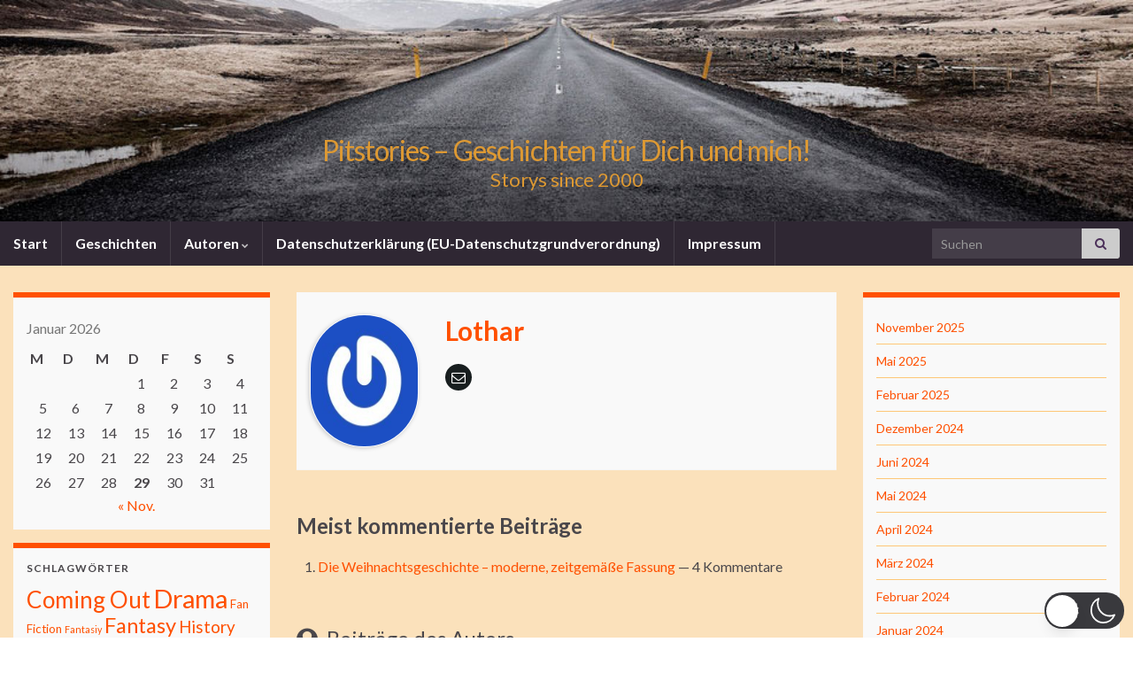

--- FILE ---
content_type: text/html; charset=UTF-8
request_url: http://pitstories.pitstories.de/wp-admin/admin-ajax.php
body_size: 13
content:
499

--- FILE ---
content_type: text/html; charset=utf-8
request_url: https://www.google.com/recaptcha/api2/aframe
body_size: 266
content:
<!DOCTYPE HTML><html><head><meta http-equiv="content-type" content="text/html; charset=UTF-8"></head><body><script nonce="p84j9MDbC0tB5I9RcpaMhQ">/** Anti-fraud and anti-abuse applications only. See google.com/recaptcha */ try{var clients={'sodar':'https://pagead2.googlesyndication.com/pagead/sodar?'};window.addEventListener("message",function(a){try{if(a.source===window.parent){var b=JSON.parse(a.data);var c=clients[b['id']];if(c){var d=document.createElement('img');d.src=c+b['params']+'&rc='+(localStorage.getItem("rc::a")?sessionStorage.getItem("rc::b"):"");window.document.body.appendChild(d);sessionStorage.setItem("rc::e",parseInt(sessionStorage.getItem("rc::e")||0)+1);localStorage.setItem("rc::h",'1769699905251');}}}catch(b){}});window.parent.postMessage("_grecaptcha_ready", "*");}catch(b){}</script></body></html>